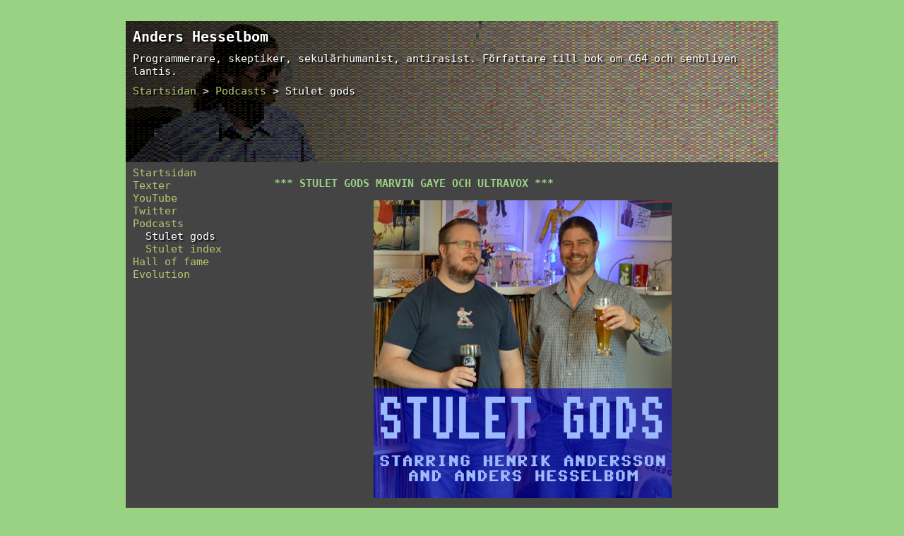

--- FILE ---
content_type: text/html; charset=utf-8
request_url: https://stuletgods.80tal.se/15.html
body_size: 1311
content:

<!DOCTYPE html>
<html lang="sv" xmlns="http://www.w3.org/1999/xhtml">
<head>
    <meta name="viewport" content="width=device-width, initial-scale=1">
    <meta charset="utf-8" />

<link rel="apple-touch-icon" sizes="57x57" href="/apple-icon-57x57.png">
<link rel="apple-touch-icon" sizes="60x60" href="/apple-icon-60x60.png">
<link rel="apple-touch-icon" sizes="72x72" href="/apple-icon-72x72.png">
<link rel="apple-touch-icon" sizes="76x76" href="/apple-icon-76x76.png">
<link rel="apple-touch-icon" sizes="114x114" href="/apple-icon-114x114.png">
<link rel="apple-touch-icon" sizes="120x120" href="/apple-icon-120x120.png">
<link rel="apple-touch-icon" sizes="144x144" href="/apple-icon-144x144.png">
<link rel="apple-touch-icon" sizes="152x152" href="/apple-icon-152x152.png">
<link rel="apple-touch-icon" sizes="180x180" href="/apple-icon-180x180.png">
<link rel="icon" type="image/png" sizes="192x192"  href="/android-icon-192x192.png">
<link rel="icon" type="image/png" sizes="32x32" href="/favicon-32x32.png">
<link rel="icon" type="image/png" sizes="96x96" href="/favicon-96x96.png">
<link rel="icon" type="image/png" sizes="16x16" href="/favicon-16x16.png">
<link rel="manifest" href="/manifest.json">
<meta name="msapplication-TileColor" content="#ffffff">
<meta name="msapplication-TileImage" content="/ms-icon-144x144.png">
<meta name="theme-color" content="#ffffff">

    <title>Podcasts: Stulet gods</title>
    <link rel="stylesheet" href="c128_style.css">
</head>
<body>
    <div id="site">
        <table border="0" id="t">
            <tr>
                <td id="l" colspan="2">
                    <div>
                        <span id="header">Anders Hesselbom</span>
                        <span id="subheader">Programmerare, skeptiker, sekulärhumanist, antirasist. Författare till bok om C64 och senbliven lantis.</span>
                        <span id="navigation"><a href="https://ahesselbom.se/">Startsidan</a> <span class="arrow">&gt;</span> <a href="https://ahesselbom.se/podcast/">Podcasts</a> <span class="arrow">&gt;</span> Stulet gods</span>
                    </div>
                </td>
            </tr>
            <tr>
                <td id="m">
<div id="menu">
<a href="https://ahesselbom.se/" class="menulink">Startsidan</a>
<a href="https://ahesselbom.se/texter/" class="menulink">Texter</a>
<a href="https://ahesselbom.se/youtube/" class="menulink">YouTube</a>
<a href="https://ahesselbom.se/twitter/" class="menulink">Twitter</a>
<a href="https://ahesselbom.se/podcast/" class="menulink">Podcasts</a>
<a href="https://stuletgods.80tal.se/" class="menulink selected">&nbsp;&nbsp;Stulet gods</a>
<a href="https://ahesselbom.se/podcast/stuletindex.html" class="menulink">&nbsp;&nbsp;Stulet index</a>
<a href="https://ahesselbom.se/hall-of-fame/" class="menulink">Hall of fame</a>
<a href="https://ahesselbom.se/evolution" class="menulink">Evolution</a>
</div>
                </td>
                <td id="c">
                    <div>
<p><b>*** STULET GODS MARVIN GAYE OCH ULTRAVOX ***</b></p>
<p style="text-align: center;"><img src="https://stuletgods.80tal.se/stuletgods.jpg" style="width: 60%; max-width: 600px; height: auto;" alt="Marvin Gaye och Ultravox"/></p><p>Avsnitt 15/20: Marvin Gaye och Ultravox.</p><audio style="width: 100%;" controls>
<source src="https://stuletgods.80tal.se/mp3/stuletgods15.mp3" type="audio/mpeg">
</audio><p><p></p><p>Prenumerera: <a href="https://stuletgods.80tal.se/rss.xml" target="_blank">RSS</a>/<a href="https://podcasts.apple.com/us/podcast/stulet-gods/id1507649534" target="_blank">iTunes</a>/<a href="https://open.spotify.com/show/0KcEPjKKZcO8KHh2T8F4eL" target="_blank">Spotify</a></p><p><b>Längd:</b> 00:31:47</p><p><b>Filstorlek:</b> 29,4 Mb</p><p><b>Ladda hem:</b> <a href="https://stuletgods.80tal.se/mp3/stuletgods15.mp3" target="_blank">https://stuletgods.80tal.se/mp3/stuletgods15.mp3</a></p><p></p><p><a href="https://stuletgods.80tal.se/">Tillbaka</a></p><p></p>
                    </div>
                </td>
            </tr>
            <tr>
                <td id="f" colspan="2">
<div>
    <a href="https://winsoft.se/" target="_blank">https://winsoft.se/</a>
    |
    <a href="https://80tal.se/t/flimmer-duo/" target="_blank">Flimmer Duo</a>
    |
    <a href="http://stuletgods.80tal.se/" target="_blank">Stulet gods</a>
    <br />
    <a href="http://radiohoudi.se/" target="_blank">http://radiohoudi.se/</a>
    |
    <a href="http://imghost.winsoft.se/" target="_blank">Free image hosting for forums</a>
</div>
                </td>
            </tr>
        </table>
    </div>
</body>
</html>

--- FILE ---
content_type: text/css
request_url: https://stuletgods.80tal.se/c128_style.css
body_size: 428
content:
html, body {
    background-color: #9ad284;
    font-family: monospace;
    font-size: 15px;
    color: #9ad284;
    margin: 0;
    padding: 0;
}

#header {
    display: block;
    text-shadow: 2px 2px 2px #000000;
    margin: 0;
    padding: 10px;
    color: #ffffff;
    font-size: 20px;
    font-weight: bold;
    cursor: default;
}

#subheader {
    display: block;
    text-shadow: 2px 2px 2px #000000;
    margin: 0;
    padding: 0 10px 10px 10px;
    color: #ffffff;
    cursor: default;
}

#navigation {
    display: block;
    text-shadow: 2px 2px 2px #000000;
    margin: 0;
    padding: 0 10px 10px 10px;
    color: #ffffff;
    cursor: default;
}

a {
    color: #b8c76f;
    text-decoration: none;
}

a:hover {
    color: #ffffff;
}

.selected {
    color: #ffffff;
    text-shadow: 2px 2px 2px #000000;
}

table {
    border: none;
    border-spacing: 0;
    margin: 0;
    padding: 0;
}

tr {
    margin: 0;
    padding: 0;
}

td {
    vertical-align: top;
    margin: 0;
    padding: 0;
    border: none;
}

#site {
    width: 100%;
    height: 100%;
    margin: 0;
    padding: 10px 0 10px 0;
}

#t {
    background-color: #444444;
    height: 100%;
    color: #9ad284;
    width: 924px;
    margin: 20px auto 20px auto;
    padding: 0;
    overflow: hidden;
}

#l {
    background-image: url(img/c128_site_logo.jpg);
    width: 924px;
    height: 200px;
    margin: 0;
    padding: 0;
}

#m {
    width: 200px;
    overflow: hidden;
    margin: 0;
    padding: 0;
}

#m div {
    overflow: hidden;
    margin: 6px 0 6px 10px;
    padding: 0;
}

#c {
    overflow: hidden;
    margin: 0;
    padding: 0;
    width: 724px;
}

#c div {
    overflow: hidden;
    margin: 6px 10px;
    padding: 0;
}

#f {
    overflow: hidden;
    margin: 0;
    padding: 0;
    width: 924px;
    height: 100px;
    text-align: center;
    border-top: 2px dotted #9ad284;
}

#f div {
    overflow: hidden;
    margin: 6px 10px;
    padding: 24px 0 0 0;
    text-align: center;
}

.menulink {
    display: block;
}

h1 {
    font-size: 20px;
    font-weight: bold;
    color: #ffffff;
}

h2 {
    font-size: 18px;
    font-weight: bold;
    color: #ffffff;
}

h3 {
    font-size: 16px;
    font-weight: bold;
    color: #ffffff;
}